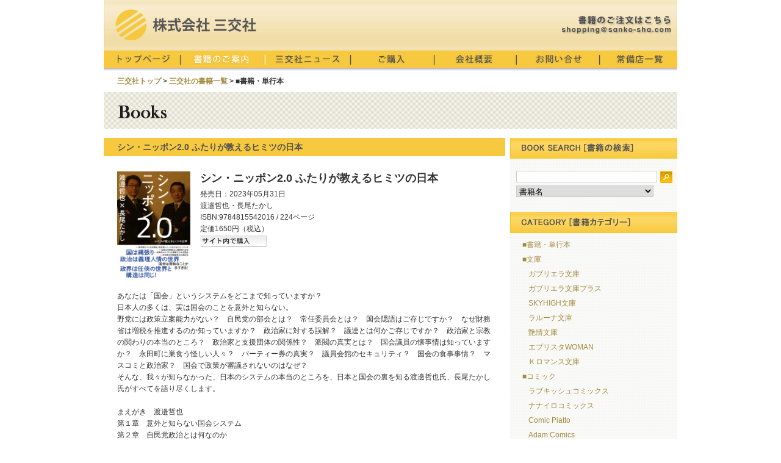

--- FILE ---
content_type: text/html
request_url: https://www.sanko-sha.com/books_category.php?category=1
body_size: 8202
content:
<!DOCTYPE html>

<html>

<head>

<meta http-equiv="Content-Type" content="text/html; charset=utf-8" />

<meta name="google-site-verification" content="mNODNY-zTssrhfpZoaSdbQ7DYUvJBo5YI6QnEZnZp3o" />

<meta name="Keywords" content="三交社,sanko-sha,書籍販売,書籍取次,図書出版" />

<meta name="Description" content="図書出版 三交社 オフィシャルサイト" />

<meta name="Author" content="Suika Cube Inc." />

<title>図書出版 | 三交社オフィシャルサイト</title>

<meta http-equiv="Content-Style-Type" content="text/css" />

<meta http-equiv="Content-Script-Type" content="text/javascript" />

<link href="css/initialize.css" rel="stylesheet" type="text/css" />

<link href="css/common.css" rel="stylesheet" type="text/css" media="screen,print" />

<link href="css/layout.css" rel="stylesheet" type="text/css" media="screen,print" />

<link href="css/navigation.css" rel="stylesheet" type="text/css" media="screen,print" />

<link href="css/pagenation.css" rel="stylesheet" type="text/css" media="screen,print" />

<link rel="stylesheet" href="js/li-scroller.css" type="text/css" />

<script type="text/javascript" src="js/jquery-1.7.js"></script>

<script type="text/javascript" src="js/jquery.li-scroller.1.0.js"></script>

<script type="text/javascript">

$(function(){

	$("ul#ticker01").liScroll({travelocity: 0.07});

});

</script>

</head>

<body>

<div id="wrapper">

<div id="header">

<h1><div id="logo"><a href="http://www.sanko-sha.com/"><img src="img/logo.png" width="231" height="51" alt="三交社" longdesc="http://www.sanko-sha.com/" /></a></div></h1>

<div id="mailbutton"><img src="img/mailto.png" width="180" height="30" /></div>

<ul id="ticker01">



</ul>

</div>

<!-- nav -->
<div id="nav" class="clearFix:after">
<h2 id="home"><a href="./"></a></h2>
<h2 id="books_c"><a href="books.php"></a></h2>
<h2 id="news"><a href="news.php"></a></h2>
<h2 id="shopping"><a href="shopping.php"></a></h2>
<h2 id="access"><a href="access.php"></a></h2>
<h2 id="contact"><a href="contact.php"></a></h2>
<h2 id="joubi"><a href="store.php"></a></h2>
</div>
<!-- top START -->
<div id="top_box">
<p class="breadcrumbs"><a href="/">三交社トップ</a> > <a href="books.php">三交社の書籍一覧</a> > ■書籍・単行本</p>
<p><img src="img/cp_books.png" width="940" height="60" alt="三交社の書籍です！" /></p>
﻿<!-- 右カラム START -->
<div class="rightbox">
<p><img src="img/cp_search.png" width="274" height="34" alt="書籍を検索します。" /></p>
<div id="Searchmenu">
	<form action="books.php" method="GET">
	<input name="word" type="text" size="15" value="" />
    <button type="submit" border="0">検索</button>
    <select name="kind">
	<option value="1" >書籍名</option>
    <option value="2" >著者名</option>
    <option value="3" >ISBN</option>
    </select>
    <input type="hidden" name="search" value="on" />
	</form>
</div>
<p><img src="img/cp_category.png" width="274" height="34" alt="カテゴリー" /></p>
<div class="categorybox">
<div class="categorylist">
<p><a href="books_category.php?category=1">■書籍・単行本</a></p>
</div><div class="categorylist">
<p><a href="books_category.php?category=2">■文庫</a></p>
</div><div class="categorylist_s">
<p><a href="books_category_s.php?category_s=3">ガブリエラ文庫</a></p>
</div><div class="categorylist_s">
<p><a href="books_category_s.php?category_s=10">ガブリエラ文庫プラス</a></p>
</div><div class="categorylist_s">
<p><a href="books_category_s.php?category_s=4">SKYHIGH文庫</a></p>
</div><div class="categorylist_s">
<p><a href="books_category_s.php?category_s=2">ラルーナ文庫</a></p>
</div><div class="categorylist_s">
<p><a href="books_category_s.php?category_s=17">艶情文庫</a></p>
</div><div class="categorylist_s">
<p><a href="books_category_s.php?category_s=1">エブリスタWOMAN</a></p>
</div><div class="categorylist_s">
<p><a href="books_category_s.php?category_s=9">Ｋロマンス文庫</a></p>
</div><div class="categorylist">
<p><a href="books_category.php?category=3">■コミック</a></p>
</div><div class="categorylist_s">
<p><a href="books_category_s.php?category_s=18">ラブキッシュコミックス</a></p>
</div><div class="categorylist_s">
<p><a href="books_category_s.php?category_s=19">ナナイロコミックス</a></p>
</div><div class="categorylist_s">
<p><a href="books_category_s.php?category_s=20">Comic Piatto</a></p>
</div><div class="categorylist_s">
<p><a href="books_category_s.php?category_s=21">Adam Comics</a></p>
</div><div class="categorylist_s">
<p><a href="books_category_s.php?category_s=23">カノンミアコミックス</a></p>
</div><div class="categorylist_s">
<p><a href="books_category_s.php?category_s=24">三交社コミックス</a></p>
</div><div class="categorylist_s">
<p><a href="books_category_s.php?category_s=7">Charles Comics</a></p>
</div><div class="categorylist_s">
<p><a href="books_category_s.php?category_s=12">Daisy Comics</a></p>
</div><div class="categorylist_s">
<p><a href="books_category_s.php?category_s=15">Pinkcherie</a></p>
</div><div class="categorylist">
<p><a href="books_category.php?category=4">■ノベルス</a></p>
</div><div class="categorylist_s">
<p><a href="books_category_s.php?category_s=16">ガブリエラブックス</a></p>
</div><div class="categorylist_s">
<p><a href="books_category_s.php?category_s=13">ディヴァースノべル</a></p>
</div><div class="categorylist_s">
<p><a href="books_category_s.php?category_s=14">UGnovels</a></p>
</div>
</div>
<p><a href="http://estar.jp/.pc/?_ck_=1" target="_blank"><img src="img/everystar.jpg" width="274" height="60" alt="E★エブリスタ" /></a></p>
<p><img src="img/cp_booklist.png" width="274" height="34" alt="三交社のブックリストです。" /></p>
<div class="booklist">
<div class="book-s"><img src="./bookpic/9784815543815.jpg" width="50" height="68" alt="書影" /></div>
<div class="book-caption2">
<h4><a href="bookinfo.php?no=1656">美貌の騎士様の一…</a></h4>
<p></p>
<p>1430円 / 9784815543815</p>
</div>
</div><div class="booklist">
<div class="book-s"><img src="./bookpic/9784815543808.jpg" width="50" height="68" alt="書影" /></div>
<div class="book-caption2">
<h4><a href="bookinfo.php?no=1655">当て馬モブ令嬢で…</a></h4>
<p>逢矢沙希</p>
<p>1430円 / 9784815543808</p>
</div>
</div><div class="booklist">
<div class="book-s"><img src="./bookpic/9784815543792.jpg" width="50" height="68" alt="書影" /></div>
<div class="book-caption2">
<h4><a href="bookinfo.php?no=1653">女嫌いと聞いてい…</a></h4>
<p>百門一新</p>
<p>1430円 / 9784815543792</p>
</div>
</div><div class="booklist">
<div class="book-s"><img src="./bookpic/9784815543785.jpg" width="50" height="68" alt="書影" /></div>
<div class="book-caption2">
<h4><a href="bookinfo.php?no=1652">偽聖女として処刑…</a></h4>
<p>春瀬湖子</p>
<p>1430円 / 9784815543785</p>
</div>
</div><div class="booklist-end">
<div class="book-s"><img src="./bookpic/9784815502812.jpg" width="50" height="68" alt="書影" /></div>
<div class="book-caption2">
<h4><a href="bookinfo.php?no=1654">キル・マイ・ボス</a></h4>
<p>芥</p>
<p>792円 / 9784815502812</p>
</div>
</div>
<p><img src="img/cp_news.png" width="274" height="34" alt="三交社ニュースです。" /></p>
<div class="booklist">
<div class="txt-news">
<h4><a href="newsdetail.php?no=33">書店様へ　Comic Piatto6月刊注文書・販促…</a></h4>
<p>■注文書ダウンロード
【コミックピアット2023年6月新刊注文書】
【コミックピ…</p>
</div>
</div><div class="booklist-end">
<div class="txt-news">
<h4><a href="newsdetail.php?no=37">「Vívido」発売記念 上条衿 作品展/サイン…</a></h4>
<p>2022年12月21日（水）～27日（火）
会場：丸善丸の内本店 4階ギャラリー
サイ…</p>
</div>
</div>
<p><img src="img/cp_banner.png" width="274" height="34" alt="三交社のリンクバナーです。" /></p>
<div class="banner">
<p><a href="http://kanoncomics.jp/" target="_blank"><img src="banner/kanonmia_banner.jpg" /></a></p>
</div><div class="banner">
<p><a href="https://www.daisycomics.jp/" target="_blank"><img src="banner/daisy.jpg" /></a></p>
</div><div class="banner">
<p><a href="https://7irocomics.jp/" target="_blank"><img src="banner/nanacomi.jpg" /></a></p>
</div><div class="banner">
<p><a href="http://charles.media-soft.jp/" target="_blank"><img src="banner/bnr_charles.jpg" /></a></p>
</div><div class="banner">
<p><a href="http://lovequiche.media-soft.jp/" target="_blank"><img src="banner/loveq.jpg" /></a></p>
</div><div class="banner">
<p><a href="http://gabriella.media-soft.jp/" target="_blank"><img src="banner/gabbooks.jpg" /></a></p>
</div><div class="banner">
<p><a href="http://gabriella.media-soft.jp/" target="_blank"><img src="banner/bnr_gabriella2.jpg" /></a></p>
</div><div class="banner-end">
<p><a href="http://skyhigh.media-soft.jp/" target="_blank"><img src="banner/skyhigh.jpg" /></a></p>
</div>
</div>
<!-- 右カラム END -->

<!-- コンテンツ START -->

<div class="contents" class="clearFix">
<div class="chapter">シン・ニッポン2.0 ふたりが教えるヒミツの日本</div>
<div class="book"><img src="./bookpic/9784815542016.jpg" width="120"  alt="シン・ニッポン2.0 ふたりが教えるヒミツの日本" /></div>
<div class="book-caption">
<a href="bookinfo.php?no=1489"><h3>シン・ニッポン2.0 ふたりが教えるヒミツの日本<br />
</h3></a>
<p>発売日：2023年05月31日</p>

<p>渡邉哲也・長尾たかし  </p>
<p>ISBN:9784815542016 / 224ページ</p>
<p>定価1650円（税込）</p>
<p><a href="shopping.php"><img src="img/myshop.png" width="110" height="20" alt="サイト内で購入する。" /></a></p>
</div>
<div class="txt-detail">
<h4></h4>
<br />
<p>あなたは「国会」というシステムをどこまで知っていますか？<br />
日本人の多くは、実は国会のことを意外と知らない。<br />
野党には政策立案能力がない？　自民党の部会とは？　常任委員会とは？　国会隠語はご存じですか？　なぜ財務省は増税を推進するのか知っていますか？　政治家に対する誤解？　議連とは何かご存じですか？　政治家と宗教の関わりの本当のところ？　政治家と支援団体の関係性？　派閥の真実とは？　国会議員の懐事情は知っていますか？　永田町に巣食う怪しい人々？　パーティー券の真実？　議員会館のセキュリティ？　国会の食事事情？　マスコミと政治家？　国会で政策が審議されないのはなぜ？<br />
そんな、我々が知らなかった、日本のシステムの本当のところを、日本と国会の裏を知る渡邊哲也氏、長尾たかし氏がすべてを語り尽くします。<br />
<br />
まえがき　渡邉哲也<br />
第１章　意外と知らない国会システム<br />
第２章　自民党政治とは何なのか<br />
第３章　誤解だらけの国会議員の仕事<br />
第４章　日本を脅かす危険思想<br />
第５章　永田町の裏話<br />
あとがき　長尾たかし</p>
<p style="text-align:right"><a href="bookinfo.php?no=1489">もっと詳しく</a></p>
</div>
</div><div class="contents" class="clearFix">
<div class="chapter">経済オンチでもわかる！日本を好景気にするこれだけの提言</div>
<div class="book"><img src="./bookpic/9784815542030.main.jpg" width="120"  alt="経済オンチでもわかる！日本を好景気にするこれだけの提言" /></div>
<div class="book-caption">
<a href="bookinfo.php?no=1488"><h3>経済オンチでもわかる！日本を好景気にするこれだけの提言<br />
</h3></a>
<p>発売日：2023年05月31日</p>

<p>髙橋洋一  </p>
<p>ISBN:9784815542030 / 224ページ</p>
<p>定価1650円（税込）</p>
<p><a href="shopping.php"><img src="img/myshop.png" width="110" height="20" alt="サイト内で購入する。" /></a></p>
</div>
<div class="txt-detail">
<h4></h4>
<br />
<p>未曾有の円安、ロシアウクライナ侵攻などによる原料高騰など、世界不況の足音も聞こえる昨今。<br />
多くの問題を抱える日本経済を解説しつつ、今後の政策により、「バブル期程度の好景気は簡単に起こせる」と太鼓判を押される高橋洋一氏の提言。<br />
<br />
第一章 岸田政権の大問題<br />
第二章 外交政策の大問題<br />
第三章 2023年日本経済の大問題<br />
第四章 マスコミの大問題<br />
第五章 2023年をうまく生き抜くための基礎知識</p>
<p style="text-align:right"><a href="bookinfo.php?no=1488">もっと詳しく</a></p>
</div>
</div><div class="contents" class="clearFix">
<div class="chapter">Vívido</div>
<div class="book"><img src="./bookpic/vivido_cover_h1 (1).jpg" width="120"  alt="Vívido" /></div>
<div class="book-caption">
<a href="bookinfo.php?no=1433"><h3>Vívido<br />
</h3></a>
<p>発売日：2022年12月21日</p>

<p>上条衿  </p>
<p>ISBN:9784815542023 / 96ページ</p>
<p>定価4180円（税込）</p>
<p><a href="shopping.php"><img src="img/myshop.png" width="110" height="20" alt="サイト内で購入する。" /></a></p>
</div>
<div class="txt-detail">
<h4></h4>
<br />
<p>大人気イラストレーター上条衿のデビュー20周年を記念した作品集「Vívido」 スペイン語で「鮮やか」を意味する。書き下ろし作品を中心に、「GIRLS」「Dear.」「LAHJA]から人気イラストをセレクトして収録。書き下ろし作は、これまでの作風はそのままに色使いを一新。「鮮やかさ」が「可愛らしさ」と「カッコよさ」を引き立たせています。ページ構成、レイアウトは上条衿自身が担当。製本は上製糸かがり。そしてケース入り。まさに永久保存版といえる豪華仕様。</p>
<p style="text-align:right"><a href="bookinfo.php?no=1433">もっと詳しく</a></p>
</div>
</div><div class="contents" class="clearFix">
<div class="chapter">新版 日本の島事典</div>
<div class="book"><img src="./bookpic/日本の島事典表1.jpg" width="120"  alt="新版 日本の島事典" /></div>
<div class="book-caption">
<a href="bookinfo.php?no=1468"><h3>新版 日本の島事典<br />
</h3></a>
<p>発売日：2022年12月20日</p>

<p>長嶋俊介　渡辺幸重  </p>
<p>ISBN:978-4-8155-4055-5 / 1600ページ</p>
<p>定価77000円（税込）</p>
<p><a href="shopping.php"><img src="img/myshop.png" width="110" height="20" alt="サイト内で購入する。" /></a></p>
</div>
<div class="txt-detail">
<h4></h4>
<br />
<p>27年ぶりの改訂新版。収録島数、国内最多！日本の全容を総合知で集約した歴史的大著‼<br />
国土地理院地図情報をベースに有人島、人工島、無人島など約15,000島に加え、岩礁なども丹念に調べ上げ、島の現在を特定。国境水域における国際関係が複雑化するなか、島国である日本の成り立ちと現状を知ることのできる比類なき事典。<br />
</p>
<p style="text-align:right"><a href="bookinfo.php?no=1468">もっと詳しく</a></p>
</div>
</div><div class="contents" class="clearFix">
<div class="chapter">10歳のあなたに伝えたい　未来が変わる　お金の教科書</div>
<div class="book"><img src="./bookpic/お金書影.jpg" width="120"  alt="10歳のあなたに伝えたい　未来が変わる　お金の教科書" /></div>
<div class="book-caption">
<a href="bookinfo.php?no=1390"><h3>10歳のあなたに伝えたい　未来が変わる　お金の教科書<br />
</h3></a>
<p>発売日：2022年06月30日</p>

<p>八木陽子  </p>
<p>ISBN:9784815541026 / 72ページ</p>
<p>定価1650円（税込）</p>
<p><a href="shopping.php"><img src="img/myshop.png" width="110" height="20" alt="サイト内で購入する。" /></a></p>
</div>
<div class="txt-detail">
<h4>お金のこと「知っている」と「知らない」では大違い！</h4>
<br />
<p>昨今、これまで、遅れていると叫ばれてきた日本の金融教育が、どんどん盛んになりアップデートされてきています。<br />
それに伴い、児童はもちろん、保護者の関心度もおのずと高くなっています。そんな、関心度の高い「お金の教育」ですが、「知っている」と「知らない」とで、その後の人生を大きく左右することがあります。<br />
お金教育には物価、キャッシュレス、景気、貯蓄、投資、税金、保険……など学校の授業でも説明しきれないテーマがたくさんあります。<br />
また、お金の教育には早いにこしたことがありません。<br />
小学校高学年のうちにそれらの考え方を学んでおけば、きっとその子の『未来が変わる』ことでしょう。<br />
<br />
本書では、子供でも身近な金額である「1000円」を切り口にお金というものを解説します。<br />
保護者の管理下にある子供にとって、お金は近くて遠い存在。<br />
しかし1000円を切り口にすることで、グッと身近に感じるのではないでしょうか。<br />
また、保護者の方の中には、お金の教育を難しく考える方もおられるかもしれません。<br />
しかし、そんな大人たちにとっても、「1000円」は身近に感じ、本書でアップデートをして、簡単に子供に教えることできると考えています。<br />
</p>
<p style="text-align:right"><a href="bookinfo.php?no=1390">もっと詳しく</a></p>
</div>
</div><div class="contents" class="clearFix">
<div class="chapter">6歳から親子で学ぶ　こども法律図鑑　きみを育てる・守る30のルール</div>
<div class="book"><img src="./bookpic/法律書影.jpg" width="120"  alt="6歳から親子で学ぶ　こども法律図鑑　きみを育てる・守る30のルール" /></div>
<div class="book-caption">
<a href="bookinfo.php?no=1389"><h3>6歳から親子で学ぶ　こども法律図鑑　きみを育てる・守る30のルール<br />
</h3></a>
<p>発売日：2022年06月30日</p>

<p>遠藤研一郎  </p>
<p>ISBN:9784815541019 / 72ページ</p>
<p>定価1650円（税込）</p>
<p><a href="shopping.php"><img src="img/myshop.png" width="110" height="20" alt="サイト内で購入する。" /></a></p>
</div>
<div class="txt-detail">
<h4>楽しく法律を知り、ルールやマナーを学ぼう！</h4>
<br />
<p>子供を持つ親にとって子供に伝えたいことはたくさんあります。<br />
ましてや未就学の児童であれば、なおさら、社会に対して、いろいろな好奇心や疑問が出てきて、親はそれに応えなければなりません。<br />
「約束は守ろう」「どうして学校にいくの？」「知らない人についていかないで！」など、例を挙げればキリがありませんが、これら事柄に対して、子供に理解できるように説明するのはなかなか難しいことです。<br />
<br />
本書では、これらの社会のルールやマナー、そして児童自身の身を守るということも含めて、子供へは倫理的な視点、大人へは法律を組みあわせながら、分かりやすく解説します。そして、それは小学校入学後、または入学前の大事な時期にきちんと子供たちに答えるべき事と考えています。<br />
法律ということで、堅いイメージを持たれがちですが、イラストをメインの紙面になっていて、内容は未就学児でも楽しく学ぶことができます！<br />
<br />
法律は規則や罰則があるだけでなく、自分を守ってくれる存在でもあります。<br />
本書は、ルールやマナーを教えるとともに、困ったときは「法やルールを頼ってほしい」そんな願いが込められた一冊になります。<br />
</p>
<p style="text-align:right"><a href="bookinfo.php?no=1389">もっと詳しく</a></p>
</div>
</div><div class="contents" class="clearFix">
<div class="chapter">新版 聖人事典</div>
<div class="book"><img src="./bookpic/聖人事典ケース1.jpg" width="120"  alt="新版 聖人事典" /></div>
<div class="book-caption">
<a href="bookinfo.php?no=1323"><h3>新版 聖人事典<br />
</h3></a>
<p>発売日：2021年12月24日</p>

<p>ドナルド・アットウォーター、キャサリン・レイチェル・ジョン  </p>
<p>ISBN:9784815540777 / 496ページ</p>
<p>定価13200円（税込）</p>
<p><a href="shopping.php"><img src="img/myshop.png" width="110" height="20" alt="サイト内で購入する。" /></a></p>
</div>
<div class="txt-detail">
<h4></h4>
<br />
<p>旧版から二十数年、訳文を大幅改定しての新版！<br />
聖書とともにキリスト教文化に大きな影響を及ぼしてきた聖人たち。<br />
自らの生と死で無償の愛を示した彼らの生きざまは、教会、聖遺物、地名、絵画、音楽、文学、演劇、映画の中で、今なお息づいている。<br />
そんな聖人950余名の生涯を、広い視野と客観的視点で解説。<br />
キリスト教史・西洋歴史研究者、必携の一冊<br />
<br />
本書の特徴<br />
・各聖人の伝説、聖名祝日、守護対象、アトリビュートのほか、ゆかりの地や絵画、彫刻まで幅広く紹介。<br />
・著者は聖人伝の分野における碩学。学問的知見に基づく客観的な記述により、キリスト教関係者だけでなく、西洋の歴史や文学・芸術の学ぶすべての人に役立つ。<br />
・冒頭に基本的な「用語解説」を、巻末には「守護聖人」「聖人の表象」「聖人の祝祭日」の各一覧を収録。</p>
<p style="text-align:right"><a href="bookinfo.php?no=1323">もっと詳しく</a></p>
</div>
</div><div class="contents" class="clearFix">
<div class="chapter">新版 建築家人名事典 西洋歴史建築篇</div>
<div class="book"><img src="./bookpic/建築家人名辞典ケース2.jpg" width="120"  alt="新版 建築家人名事典 西洋歴史建築篇" /></div>
<div class="book-caption">
<a href="bookinfo.php?no=1324"><h3>新版 建築家人名事典 西洋歴史建築篇<br />
</h3></a>
<p>発売日：2021年12月13日</p>

<p>丹下敏明  </p>
<p>ISBN:9784815540562 / 560ページ</p>
<p>定価17600円（税込）</p>
<p><a href="shopping.php"><img src="img/myshop.png" width="110" height="20" alt="サイト内で購入する。" /></a></p>
</div>
<div class="txt-detail">
<h4></h4>
<br />
<p>建築家は旅をし、放浪を続けた。<br />
王族や貴族にひれ伏しながらも、授かった使命と自らの想いを果たすために。<br />
創作の夢に生涯を捧げた西欧建築家700余名の偉業<br />
西欧建築・美術・文化を学ぶ人、必携の書<br />
唯一無比の一冊<br />
<br />
本書の特徴<br />
・滞欧50余年の著者が、自らの実地調査を踏まえて執筆。<br />
・実際の建築作品を持たない建築論のキーパーソンについても収録。<br />
・掲載の建築写真は、すべて著者自身の撮影によるオリジナル。<br />
・建築家が当初イメージした完成形のわかる、1900年前後の絵葉書も掲載。<br />
・参考文献のほかリンク先も併記し、貴重本のデジタル開示に対応。</p>
<p style="text-align:right"><a href="bookinfo.php?no=1324">もっと詳しく</a></p>
</div>
</div><div class="contents" class="clearFix">
<div class="chapter">クラヴマガ for ジュニア 世界が選んだ護身術</div>
<div class="book"><img src="./bookpic/9784815540425.jpg" width="120"  alt="クラヴマガ for ジュニア 世界が選んだ護身術" /></div>
<div class="book-caption">
<a href="bookinfo.php?no=1167"><h3>クラヴマガ for ジュニア 世界が選んだ護身術<br />
</h3></a>
<p>発売日：2020年10月09日</p>

<p>クラヴマガ・ジャパン  </p>
<p>ISBN:9784815540425</p>
<p>定価2750円（税込）</p>
<p><a href="shopping.php"><img src="img/myshop.png" width="110" height="20" alt="サイト内で購入する。" /></a></p>
</div>
<div class="txt-detail">
<h4>ティーンのためのスーパー護身術</h4>
<br />
<p>クラヴマガとは、イスラエル軍やアメリカ政府機関で正式に採用されている世界最強とも称される戦闘術。<br />
しかし護身に対する考え方は人間が本能的に持っている条件反射を取り入れ、いざというとき身体が自然に護身の動きをするというシンプルなもの。<br />
クラヴマガは短期間のトレーニングで性別、年齢、体格、体力を問わず、誰でも高いレベルの護身スキルを習得することができる世界で最も優れた護身術です。<br />
またクラヴマガは、数々の医療機関や体育機関の専門家から身体を鍛えるトレーニング手段としても効果的であると認められており、筋力、スタミナ、柔軟性のいずれに対しても非常に大きな効果があるエクササイズとしても世界中で広く愛用されています。</p>
<p style="text-align:right"><a href="bookinfo.php?no=1167">もっと詳しく</a></p>
</div>
</div><div class="contents" class="clearFix">
<div class="chapter">クラヴマガ for WOMAN 世界が選んだ護身術</div>
<div class="book"><img src="./bookpic/9784815540364.jpg" width="120"  alt="クラヴマガ for WOMAN 世界が選んだ護身術" /></div>
<div class="book-caption">
<a href="bookinfo.php?no=1166"><h3>クラヴマガ for WOMAN 世界が選んだ護身術<br />
</h3></a>
<p>発売日：2020年07月30日</p>

<p>クラヴマガ・ジャパン  </p>
<p>ISBN:9784815540364 / 272ページ</p>
<p>定価2750円（税込）</p>
<p><a href="shopping.php"><img src="img/myshop.png" width="110" height="20" alt="サイト内で購入する。" /></a></p>
</div>
<div class="txt-detail">
<h4>自分の身は自分で守る時代<br />
いざというとき自己防衛できますか？</h4>
<br />
<p>クラヴマガとは、イスラエル軍やアメリカ政府機関で正式に採用されている世界最強とも称される戦闘術。<br />
しかし護身に対する考え方は人間が本能的に持っている条件反射を取り入れ、いざというとき身体が自然に護身の動きをするというシンプルなもの。<br />
クラヴマガは短期間のトレーニングで性別、年齢、体格、体力を問わず、誰でも高いレベルの護身スキルを習得することができる世界で最も優れた護身術なのです。<br />
またクラヴマガは、数々の医療機関や体育機関の専門家から身体を鍛えるトレーニング手段としても効果的であると認められており、筋力、スタミナ、柔軟性のいずれに対しても非常に大きな効果があるエクササイズとしても世界中で広く愛用されています。</p>
<p style="text-align:right"><a href="bookinfo.php?no=1166">もっと詳しく</a></p>
</div>
</div>
<div class="pageArea clearfix">
	<!--<p class="resultAmount">全 239 件：1件～10件</p>-->
	<p class="pagenation">
		<span class="pn_current">1</span><span class="pn_normal"><a href="books_category.php?o=10&l=10&category=1">2</a></span><span class="pn_normal"><a href="books_category.php?o=20&l=10&category=1">3</a></span><span class="pn_normal"><a href="books_category.php?o=30&l=10&category=1">4</a></span><span class="pn_normal"><a href="books_category.php?o=40&l=10&category=1">5</a></span><span class="pn_normal"><a href="books_category.php?o=50&l=10&category=1">6</a></span><span class="pn_normal"><a href="books_category.php?o=60&l=10&category=1">7</a></span><span class="pn_normal"><a href="books_category.php?o=70&l=10&category=1">8</a></span><span class="pn_normal"><a href="books_category.php?o=80&l=10&category=1">9</a></span><span class="pn_normal"><a href="books_category.php?o=90&l=10&category=1">10</a></span><span class="pn_normal"><a href="books_category.php?o=230&l=10&category=1">...24</a></span><span class="pn_next"><a href="books_category.php?o=10&l=10&category=1">次へ</a></span>
	</p>
</div>
</div>
﻿<!-- footer START -->
<div id="footer">
<address><a href="contact.php">連絡先</a> | <a href="policy.php">プライバシーポリシー</a><br />
Copyright &copy;1999-2011 SANKO-SHA, Inc. All rights reserved.
</address>
</div>
</div>
</body>
</html>

--- FILE ---
content_type: text/css
request_url: https://www.sanko-sha.com/css/layout.css
body_size: 6782
content:
@charset "utf-8";

/* CSS Document */



#logo {
	margin-top: 15px;
	margin-left: 19px;

	float: left;

}



#mailbutton {

	float: right;

	margin-top: 25px;

	margin-right: 10px;

}



.breadcrumbs {

display: block;

margin-left: 22px;

margin-bottom: 8px;

font-weight: bold;

}



.txt-large {

font-size: 1.5em;

line-height: 1.3125em;

font-weight: bold;

margin-left: 22px;

margin-right: 10px;

margin-bottom: 5px;

}



.txt-news {

margin-left: 18px;

margin-right: 10px;

margin-top: 15px;

margin-bottom: 10px;

}



#top_box {

width: 940px;

}



.contents {

float: left;

width: 658px;

overflow: hidden;

margin-top: 15px;

margin-bottom: 20px;

}



.chapter {

font-size: 1.2em;

font-weight: bold;

color: #535353;

background-color: #f7c93e;

height: 24px;

padding-top: 6px;

padding-left: 22px;

}



.book {

width: 120px;

margin-top: 25px;

margin-left: 22px;

margin-right: 16px;

float: left;

}



.book-caption {

width: 500px;

float: left;

margin-top: 25px;

margin-bottom: 25px;

}



.txt-detail {

clear: both;

margin-top: 20px;

margin-right: 15px;

margin-left: 22px;

}



.txt-article {

margin-top: 20px;

margin-right: 15px;

margin-left: 22px;

}



.rightbox {

float: right;

width: 274px;

margin-top: 15px;

background-image: url(../img/rightbox_bg.png);

background-repeat: repeat;

margin-bottom: 15px;

}



.booklist {

width: 272px;

overflow: hidden;

border-right-width: 1px;

border-left-width: 1px;

border-right-style: solid;

border-left-style: solid;

border-right-color: #CCC;

border-left-color: #CCC;

border-bottom-width: 1px;

border-bottom-style: dashed;

border-bottom-color: #CCC;

}



.book-s {

margin-top: 25px;

margin-right: 8px;

margin-bottom: 15px;

float: left;

margin-left: 15px;

}



.book-caption2 {

float: left;

margin-top: 25px;

}



.booklist-end {

width: 272px;

overflow: hidden;

border-right-width: 1px;

border-left-width: 1px;

border-right-style: solid;

border-left-style: solid;

border-right-color: #CCC;

border-left-color: #CCC;

}



.banner {

width: 272px;

overflow: hidden;

border-right-width: 1px;

border-left-width: 1px;

border-right-style: solid;

border-left-style: solid;

border-right-color: #CCC;

border-left-color: #CCC;

border-bottom-width: 1px;

border-bottom-style: dashed;

border-bottom-color: #CCC;

text-align: center;

padding-top:5px;

padding-bottom:5px;

}



.banner-end {

width: 272px;

overflow: hidden;

border-right-width: 1px;

border-left-width: 1px;

border-right-style: solid;

border-left-style: solid;

border-right-color: #CCC;

border-left-color: #CCC;

border-bottom-width: 1px;

border-bottom-style: solid;

border-bottom-color: #CCC;

text-align: center;

padding-top:5px;

padding-bottom:5px;

}



/* **********************************************-********************************************** */

#contactform {

	width:460px;

	margin:10px auto;

}

#contactform select,

#contactform input,

#contactform textarea {

	color:#333333;

	font-size:11.5px;

	line-height:1.5em;

	width:460px;

	margin-bottom:10px;

	padding:4px;

	border:#CCCCCC 1px solid;

}

#contactform textarea {

	height:100px;

}

#btn_submit {

	width:460px;

	text-align:right;

}

#btn_submit input {

	width:64px;

	height:27px;

	padding:0px;

	border:none;

}



#btn_submit2 {

	width:658px;

	text-align:right;

}

#btn_submit2 input {

	width:64px;

	height:27px;

	padding:0px;

	border:none;

}



#txt_contact_error {

	color:#990000;

	line-height:1.5em;

	margin-bottom:20px;

}



.txt_contact {

	line-height:1.5em;

	padding-bottom:15px;

}

.form_tit {

	color:#000;

	font-size:11px;

	margin-bottom:5px;

}



.newsentry{

	width: 658px;

	border-bottom: 1px dotted #ccc;

	margin: 0 0 15px 0;

	padding: 0 0 20px 0;

}

.newsentry-header{

	color: #f7c93e;

	font-weight: bold;

	font-size: 1.6em;

	line-height: 1.2em; 

	margin: 0 0 22px 0;

}

.newsentry-header a{

	border: none;

	color: #f7c93e;

	font-weight: bold;

}



.newsentry-content, .entry-more{

	font-size: 1.2em;

	line-height: 1.7em;

}

.newsentry-date{

	color: #666;

	font-size: 1.05em;

	margin: 0 0 5px 0;

}

.newsentry-content p, 

.entry-more p{

	margin: 0 0 1.8em 0;

}

.newsentry-content p.more{

	font-size: 12px;

	margin: 0 0 0 0;

	text-align: right;

}

.newsentry-content a{

	color:#47885e;



}



/* �A�N�Z�X */



/* �A�N�Z�X */

#googlemap {

	margin:10px;

}



#access_data {

	-webkit-border-radius: 10px;

	-moz-border-radius: 10px;

	border-radius: 10px;

	border:solid 2px #f7c93f;

	padding:10px;

	margin:10px;

}



#access_data p.focus {

	margin:10px;

	font-size:1.5em;

	font-weight:bold;

	color:#666;

}



#table01 {

	font-size: 12px;

	color: #535353;

	line-height: 1.6em;

    margin-bottom: 40px;

}



#table01 td {

	padding:10px;

	border-bottom: 1px dotted #e2e2e2;

}



#table01 th {

	width:100px;

	padding:10px;

	color:#535353;

	text-align:center;

	background:#f7c93f;

	border-bottom: 1px dotted #ffffff;

}



#table02 {

	font-size: 12px;

	color: #333;

	line-height: 1.6em;

    margin-bottom: 20px;

}



#table02 td {

	padding:5px;

	border-bottom: 1px dotted #e2e2e2;

}



#table02 th {

	padding:7px;

	color:#535353;

	text-align:left;

	background:#f7c93f;

}



/* shopping */

.shopping_article {

	margin-bottom:25px;

}



.shopping_title {

	margin-bottom:7px;

}

.shopping_chapter {

font-size: 1.2em;

font-weight: bold;

color: #FFF;

background-color: #000;

height: 24px;

padding-top: 6px;

padding-left: 22px;

margin-bottom:7px;

}

.shopping_image {

	margin-top:20px;

	margin-bottom:20px;

}



#EvaluateGuide {
	text-align:center;

	margin-bottom:20px;
}



/*Search*/

#Searchmenu {

	width:274px;

	line-height:30px;

	padding-left:10px;



	margin-top:20px;

	margin-bottom:20px;

	overflow:hidden;



}

#Searchmenu input,

#Searchmenu select {

	float:left;

	width:225px;

	margin-right:5px;

	border:1px solid #CCCCCC;

	margin-bottom:5px;

}

#Searchmenu button {

	float:left;

	display:block;

	width:20px;

	height:20px;

	border:none; /*�g������*/

	background-color:#ffffff; /*�y�[�W�̔w�i�F�ƍ��킹�Č떂����*/

	

	text-indent:-9999px;

	background-image:url(../img/BtnSearch.png);

	overflow:hidden;

	cursor:pointer;

}

.categorybox {
	margin-top:10px;
	margin-bottom:20px;
}


.categorylist {
	margin-top:5px;
	margin-left:20px;
}

.categorylist_s {
	margin-top:5px;
	margin-left:30px;
}

.categorylist-start {
	margin-top:15px;
	margin-left:20px;
}
.categorylist-end {
	margin-top:5px;
	margin-bottom:20px;
	margin-left:20px;
}

.shoppinglist1 li{
	margin-bottom:20px;
}

.shoppinglist1,
.shoppinglist2 {
	margin-left:35px;
}

.shoppinglist1 li,
.shoppinglist2 li {
	float:left;
}

.shoppinglist1 li.bnshop,
.shoppinglist2 li.bnshop {
	margin-right:20px;
}


--- FILE ---
content_type: text/css
request_url: https://www.sanko-sha.com/js/li-scroller.css
body_size: 840
content:
/* liScroll styles */



.tickercontainer { /* the outer div with the black border */



width: 460px; 

height: 27px; 

margin: 0; 

padding: 0;

overflow: hidden; 

position: relative;

left: 20px;

top: 42px;

}

.tickercontainer .mask { /* that serves as a mask. so you get a sort of padding both left and right */

position: relative;

left: 10px;

top: 8px;

width: 718px;

overflow: hidden;

}

ul.newsticker { /* that's your list */

position: relative;

left: 400px;

font: normal 14px Verdana;

list-style-type: none;

margin: 0;

padding: 0;



}

ul.newsticker li {

float: left; /* important: display inline gives incorrect results when you check for elem's width */

margin: 0;

padding: 0;

}

ul.newsticker a {

white-space: nowrap;

padding: 0;

color: #535353;

font: normal 14px Verdana;



} 

ul.newsticker span {



} 